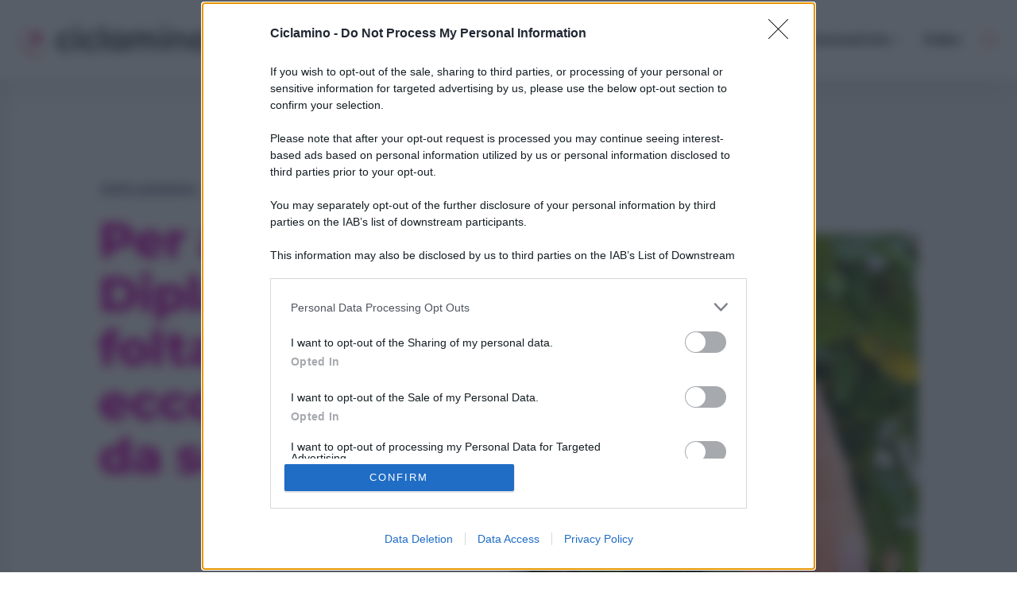

--- FILE ---
content_type: application/javascript
request_url: https://assets.evolutionadv.it/ciclamino_it/ciclamino_it.new.js
body_size: 4632
content:
window.optiload = window.optiload || {};
optiload.cmd = optiload.cmd || [];
optiload.defer = true;

window.googletag = window.googletag || {};
googletag.cmd = googletag.cmd || [];

window.evopbjs = window.evopbjs || {};
evopbjs.que = evopbjs.que || [];

googletag.cmd.push(function() {
	googletag.pubads().enableSingleRequest();
	googletag.pubads().disableInitialLoad();
	googletag.pubads().collapseEmptyDivs(true, true);
	googletag.enableServices();
});

(function() {
	var s = document.createElement('script');
	s.async = true;
	s.type = 'text/javascript';
	s.src = 'https://assets.evolutionadv.it/optiload/4.x.x/optiload.min.js';
	var node = document.getElementsByTagName('script')[0];
	//@ts-ignore
	node.parentNode.insertBefore(s, node);
})();

//CONFIG
optiload.cmd.push(function() {
	optiload.config.domain = 'ciclamino.it';
	optiload.config.cmp_type = 'quantcast';
	optiload.config.cmp_privacy_url = 'https://ciclamino.it/privacy';
	optiload.config.intext_container = 'nothing';
	if ( optiload.fn.isMobile() ) {
       optiload.config.intext_limit = 120;
	} else {
       optiload.config.intext_limit = 150;
 	}
	optiload.config.sellerid = 'PUB1383';  // siteId: 2661
	optiload.config.amazon_bid = true;
	//optiload.config.prebid_url= 'https://assets.evolutionadv.it/prebid/9.53.1_20251127/prebid.min.js';
    optiload.config.adnami = true;
	//ogni 1000 parole
	//flooard
	//atf
});

//CONFIG CONTENT REVOLUTION
var contentRevolutionConfig = {
	evoFirstArticle: '.tdb-author-box',
	evoUAPublisherGA4: 'G-HSXRC6Z4SJ',
	launchManually: false, //infiniteScrollEvolution();
	optiscrollAdunitId: 7,
	cssUrl: 'https://assets.evolutionadv.it/ciclamino_it/optiscroll.css',
	siteCod: 'ciclamino.it',
	insertIntext: true,
	atfAdunitId: 0,
	atfSelector: '.evostep>.evo-articolo-spons-text p:nth-of-type(1)',
	insertIntoPromo: false,
	refreshSidebarSticky: false,
	refreshFloorad: true,
	refreshSkin: true,
};

function startContentRevolution() {
	//############## CONTENT REVOLUTION ##########
	//load content revolution conditions (only starts on posts page, varibles for feeds...)
	if (window.top.optiload.$('body', document.top).hasClass('single-post')) {
		//add box optiscroll if the conditions are different from standard below here!
		//window.top.optiload.$(contentRevolutionConfig.evoFirstArticle, document.top).first().after('<div id="'+evoOptiScrollDiv.replace('#','').replace('.','')+'"></div>');

		//content revolution start
		var s = document.createElement('script');
		s.type = 'text/javascript';
		s.src = 'https://assets.evolutionadv.it/content-revolution.js';
		var node = document.getElementsByTagName('script')[0];
		//@ts-ignore
		node.parentNode.insertBefore(s, node);
	}
	//############## CONTENT REVOLUTION ##########
}

//UNITS
optiload.cmd.push(function() {
	var adUnits = [];

	adUnits[0] = {
		name: '/5966054,4263909/Ciclamino/Ciclamino_ATF',
		sizes: [[300, 250], [336, 280], 'fluid'],
		lazy: false,
		mappings: {
			desktop: [[300, 250], [336, 280], 'fluid'],
			mobile: [[300, 250], [336, 280], 'fluid'],
		},
		pb: 'pb_336x280',
		pbmobile: 'pb_336x280',
		hb: {
			sizes: [
				[300, 250],
				[336, 280],
			],
			bids: [
				{
					bidder: 'adform',
					params: { mid: '951430' },
				},
				{
					bidder: 'appnexusAst',
					params: { placementId: '20865465' },
				},
				{
					bidder: 'ix',
					params: {
						siteId: '809422'
					},
				},
				{
					bidder: 'openx',
					params: { unit: '543856714', delDomain: 'evolution-d.openx.net' },
				},
				{
					bidder: 'rubicon',
					params: { accountId: '17322', siteId: '206194', zoneId: '1941118', sizes: [15, 16], position: 'atf' },
				},
				{
					bidder: 'smartadserver',
					params: { siteId: 391440, pageId: 1342983, formatId: 58998 },
				},
				{
                    bidder: 'sparteo',
                    params: {
                    networkId: 'dac2388a-f26e-4786-bc82-cc512e95fe9d',
                }
                },
			],
		},
		hbmobile: {
			sizes: [
				[300, 250],
				[336, 280],
			],
			bids: [
				{
					bidder: 'adform',
					params: { mid: '951430' },
				},
				{
					bidder: 'appnexusAst',
					params: { placementId: '20865465' },
				},
				{
					bidder: 'ix',
					params: {
						siteId: '809422'
					},
				},
				{
					bidder: 'openx',
					params: { unit: '543856714', delDomain: 'evolution-d.openx.net' },
				},
				{
					bidder: 'rubicon',
					params: { accountId: '17322', siteId: '206196', zoneId: '1941124', sizes: [15], position: 'atf' },
				},
				{
					bidder: 'smartadserver',
					params: { siteId: 391440, pageId: 1342983, formatId: 58999 },
				},
				{
                    bidder: 'sparteo',
                    params: {
                    networkId: 'dac2388a-f26e-4786-bc82-cc512e95fe9d',
                }
                },
			],
		},
	};

	adUnits[1] = {
		name: '/5966054,4263909/Ciclamino/Ciclamino_intext',
		sizes: [[300, 250], [336, 280], 'fluid'],
		isIntext: true,
		lazy: true,
		mappings: {
			desktop: [[300, 250], [336, 280], 'fluid'],
			mobile: [[300, 250], 'fluid'],
		},
		pb: 'pb_336x280',
		pbmobile: 'pb_336x280',
		hb: {
			sizes: [
				[300, 250],
				[336, 280],
			],
			bids: [
				{
					bidder: 'adform',
					params: { mid: '951429' },
				},
				{
					bidder: 'appnexusAst',
					params: { placementId: '20865474' },
				},
				{
					bidder: 'ix',
					params: {
						siteId: '809421'
					},
				},
				{
					bidder: 'openx',
					params: { unit: '543856716', delDomain: 'evolution-d.openx.net' },
				},
				{
					bidder: 'rubicon',
					params: { accountId: '17322', siteId: '206194', zoneId: '1941118', sizes: [15, 16] },
				},
				{
					bidder: 'smartadserver',
					params: { siteId: 391440, pageId: 1342983, formatId: 58998 },
				},
				{
                    bidder: 'sparteo',
                    params: {
                    networkId: 'dac2388a-f26e-4786-bc82-cc512e95fe9d',
                }
                },
			],
		},
		hbmobile: {
			sizes: [
				[300, 250],
				[336, 280],
			],
			bids: [
				{
					bidder: 'adform',
					params: { mid: '951429' },
				},
				{
					bidder: 'appnexusAst',
					params: { placementId: '20865474' },
				},
				{
					bidder: 'ix',
					params: {
						siteId: '809421'
					},
				},
				{
					bidder: 'openx',
					params: { unit: '543856716', delDomain: 'evolution-d.openx.net' },
				},
				{
					bidder: 'rubicon',
					params: { accountId: '17322', siteId: '206196', zoneId: '1941124', sizes: [15], position: 'atf' },
				},
				{
					bidder: 'smartadserver',
					params: { siteId: 391440, pageId: 1342983, formatId: 58999 },
				},
				{
                    bidder: 'sparteo',
                    params: {
                    networkId: 'dac2388a-f26e-4786-bc82-cc512e95fe9d',
                }
                },
			],
		},
	};

	adUnits[6] = {
		name: '/5966054,4263909/Ciclamino/Ciclamino_Floorad',
		sizes: [
			[1280, 100],
			[970, 90],
			[728, 90],
			[300, 100],
			[320, 100],
			[300, 50],
			[320, 50],
			[1, 1],
			[1, 4],
		],
		isFloorad: true, //da aggiungere SEMPRE per il floorad, senza non parte il floorad
		mappings: {
			desktop: [
				[1280, 100],
				[970, 90],
				[728, 90],
				[1, 1],
				[1, 4],
			],
			mobile: [
				[300, 100],
				[320, 100],
				[300, 50],
				[320, 50],
				[1, 1],
				[1, 4],
			],
		},
		pb: 'pb_728x90',
		pbmobile: 'pb_320x100',
		hb: {
			sizes: [
				[728, 90],
				[970, 90],
			],
			bids: [
				{
					bidder: 'adform',
					params: { mid: '951431' },
				},
				{
					bidder: 'appnexusAst',
					params: { placementId: '20865475' },
				},
				{
					bidder: 'ix',
					params: {
						siteId: '809424'
					},
				},
				{
					bidder: 'openx',
					params: { unit: '543856715', delDomain: 'evolution-d.openx.net' },
				},
				{
					bidder: 'rubicon',
					params: { accountId: '17322', siteId: '206194', zoneId: '1941118', sizes: [2, 55], position: 'atf' },
				},
				{  
                        bidder: 'missena',  
                        params: {  apiKey: 'PA-36458346', placement: "footer", },
                },
				{
                    bidder: 'sparteo',
                    params: {
                    networkId: 'dac2388a-f26e-4786-bc82-cc512e95fe9d',
                }
                },
			],
		},
		hbmobile: {
			sizes: [
				[300, 100],
				[320, 100],
				[300, 50],
				[320, 50],
			],
			bids: [
				{
					bidder: 'adform',
					params: { mid: '951432' },
				},
				{
					bidder: 'appnexusAst',
					params: { placementId: '20865476' },
				},
				{
					bidder: 'ix',
					params: {
						siteId: '809424'
					},
				},
				{
					bidder: 'openx',
					params: { unit: '543856715', delDomain: 'evolution-d.openx.net' },
				},
				{
					bidder: 'rubicon',
					params: { accountId: '17322', siteId: '206196', zoneId: '1941124', sizes: [19, 117, 43, 44], position: 'atf' },
				},
				{  
                        bidder: 'missena',  
                        params: {  apiKey: 'PA-36458346', placement: "footer", },
                },
				{
                    bidder: 'sparteo',
                    params: {
                    networkId: 'dac2388a-f26e-4786-bc82-cc512e95fe9d',
                }
                },
			],
		},
	};

	adUnits[7] = {
		name: '/5966054,4263909/Ciclamino/Ciclamino_optiscroll_premium',
		sizes: [[1, 10]],
		offset: 600,
		lazy: true,
		mappings: {
			desktop: [[1, 10]],
			mobile: [[1, 10]],
		},
		hb: {},
		hbmobile: {},
	};

	adUnits[8] = {
		name: '/5966054,4263909/Ciclamino/Ciclamino_interstitial_crevo',
		isInterstitial:true,
        sizes: [[1, 7],[300, 250], [640, 250], [336, 250], [336, 280], [320, 480], [640, 480], [600, 250], [480, 320]],
        mappings: {
            desktop: [[1, 7],[300, 250], [640, 250], [336, 250], [336, 280], [320, 480], [640, 480], [600, 250], [480, 320]],
            mobile: [[1, 7],[300, 250], [336, 250], [336, 280], [320, 480] ]
        },
        hb: {},
        hbmobile: {}
	};

	adUnits[9] = {
        name: '/11476030/incorner_gt',
        sizes: [[1, 1]],
        lazy: false,
        mappings: {
            desktop: [[1, 1]],
            mobile: [[1, 1]],
        },
        hb: {},
        hbmobile: {},
    };

	adUnits[10] = {
		name: '/5966054,4263909/Ciclamino/Ciclamino_inCorner',
		sizes: [[300, 600], [300, 250], [160, 600]],
		lazy: false,
		interval: 30,
		mappings: {
			desktop: [],
			mobile: [[300, 600], [300, 250], [160, 600]],
		},
		
		hb: {
			sizes: [
				
			],
			bids: [				
			],
		},
		hbmobile: {
			sizes: [
				[300, 600], [300, 250], [160, 600]
			],
			bids: [
				{
					bidder: 'smartadserver',
					params: { siteId: 391440, pageId: 1342983, formatId: 58999 },
				},
				{
					bidder: 'adform',
					params: { mid: '2027430' },
				},
				{
					bidder: 'rubicon',
					params: { accountId: '17322', siteId: '206196', zoneId: '1941124', sizes: [10, 15] },
				},
				{
					bidder: 'appnexusAst',
					params: { placementId: '34806032' },
				},
				{
                    bidder: 'sparteo',
                    params: {
                    networkId: 'dac2388a-f26e-4786-bc82-cc512e95fe9d',
                }
                },
			],
		},
	};

	/*adUnits[11] = {
	    name: '/5966054,4263909/Ciclamino/Ciclamino_evoVignetta',
		sizes: [[320, 480], [250, 250], [300, 250], [1, 7], [300, 600], [1024, 768], [768, 1024], [200, 200], [970, 250], [336, 280], [480, 320], [300, 300]],
    	lazy: false,
		isVignetta: false,
		mappings: {
			desktop: [[320, 480], [250, 250], [300, 250], [1, 7], [300, 600], [1024, 768], [768, 1024], [200, 200], [970, 250], [336, 280], [480, 320], [300, 300]],
			mobile: [[320, 480], [250, 250], [300, 250], [1, 7], [300, 600], [200, 200], [336, 280], [300, 300]],
		},
	    hb: {},
		hbmobile: {},
	};*/


	optiload.config.adunits = adUnits;
	optiload.enable();
});

function incornerSetup()
{
    optiload.$('body').append(`<div data-adunitid="9" class="gptslot"></div>`);
    googletag.cmd.push(function () {
        googletag.pubads().addEventListener('slotRenderEnded', function (event) {
            if (event.slot.getAdUnitPath() === optiload.config.adunits[9].name) {
                if (optiload.config.incornergt_m) {
                    console.log('EVOLUTION ADV VIDEO: slotRenderEnded, incorner non attivo');
                    
                } else {
                    console.log('EVOLUTION ADV VIDEO: slotRenderEnded, incorner attivo');
                    incorner();
                }
            }
        })

    });
}
function incorner()
{
        // inizio corner 
            if (optiload.fn.isMobile()) {
                optiload.fn.utils.loadCss('https://assets.evolutionadv.it/incorner.css');
                optiload.$('.td-footer-template-wrap').before(`
                    <div id="evo-corner">
                        <a id="evo-corner-close" style="display:none" "z-index:999999" href="#"><svg xmlns="http://www.w3.org/2000/svg" height="24px" viewBox="0 -960 960 960" width="24px"><path d="m256-200-56-56 224-224-224-224 56-56 224 224 224-224 56 56-224 224 224 224-56 56-224-224-224 224Z"/></svg></a>
                        <div class="gptslot evo-corner" data-adunitid="10"></div>
                    </div>
                `);
                optiload.addSlots(optiload.$('.evo-corner'));   
                document.getElementById('evo-corner-close').addEventListener('click', function(event) {
                    event.preventDefault(); 
                    document.getElementById('evo-corner').remove();
                    
                });
            }
    
            
    
            googletag.cmd.push(function() {
                googletag.pubads().addEventListener("slotRenderEnded", (event)=>{
                    const slot = event.slot;
                    const id = slot.getSlotElementId();
                
                    if (optiload.$('#' + id).closest('.evo-corner').length == 0) {
                        return;
                    }
                
                   if (event.isEmpty) {
                        optiload.$('#evo-corner').remove();
						console.log('EVOLUTION ADV inCorner: render incorner vuoto');
                    } else {
                        optiload.$('#evo-corner-close').show();
						console.log('EVOLUTION ADV inCorner: render incorner ok');
                }
                }
                );
            });
    
            // fine corner
}


optiload.cmd.push(function() {
	optiload.addEventListener('ready', function() {

		incornerSetup();

		//ADSENSE
		(function() {
			var k = document.createElement('script'),
				el = document.getElementsByTagName('script')[0];
			k.async = true;
			k.setAttribute('type', 'text/javascript');
			k.setAttribute('data-ad-client', 'ca-pub-8945354104464549');
			k.src = 'https://pagead2.googlesyndication.com/pagead/js/adsbygoogle.js';
			el.parentNode.insertBefore(k, el);
		})();

/*
		(function() {
    // 1. Crea un nuovo elemento <script> in memoria.
    const newScript = document.createElement('script');

    // 2. Imposta gli attributi fondamentali per performance e funzionalità.
    newScript.async = true; // Non blocca il rendering della pagina. Cruciale per la velocità.
    newScript.src = 'https://cdn.membrana.media/cic/ym.js';

    // 3. Inserisci lo script nell'head del documento.
    // document.head è il riferimento moderno e più pulito alla sezione <head>.
    document.head.appendChild(newScript);
})();*/

	
		optiload.fn.utils.loadJs('https://assets.evolutionadv.it/ciclamino_it/video.js');
		optiload.fn.utils.loadCss('https://assets.evolutionadv.it/ciclamino_it/fix-sticky-video.css');
		//optiload.fn.utils.loadJs('https://assets.evolutionadv.it/evo-new-vignetta-notimeout.js');

		startContentRevolution();

		 window.top.optiload.$('body').on('evoContentRevolutionChangedUrl', function () {
			optiload.fn.loadInterstitial();
		}); 

		insertIntextCustom();
		optiload.fn.loadComscore();
		optiload.fn.standardConfig();
	});
});

function insertIntextCustom() {
	var $texte = optiload.$('.td-post-content').last();
	var evoIntextId = optiload.fn.utils.getIdIntext();

	if ($texte.length > 0) {
		var $p = $texte.find('p');
		var limit = optiload.config.intext_limit;

		var currentLimit = limit;
		var wordCount = 0;
		var count = Date.now() + 1;
		var stripText;

		var $pAndImg = $texte.find('p, img');
		$pAndImg.find('script').remove();

		for (var i = 0; i < $pAndImg.length; i++) {
			stripText = null;
			var $node = optiload.$($pAndImg[i]);
			if ($node.is('p')) {
				if ($node.text().length) {
					stripText = optiload.$.parseHTML($node.text());
				}

				if (stripText && stripText.length) {
					wordCount += optiload
						.$(stripText[0])
						.text()
						.split(' ').length;
					if (wordCount > currentLimit) {
						var j = i + 1;
						var found = false;
						while (j < $pAndImg.length && !found) {
							if (
								optiload.$($pAndImg[j]).is('p:not(.toc)') &&
								optiload
									.$(stripText[0])
									.text()
									.trim().length > 0
							) {
								found = true;

								optiload.$($pAndImg[j]).after("<div class='adv-box-intext'><div class='gptslot evo-intext' data-adunitid='" + evoIntextId + "' id='gptneltesto-" + count + "'style='text-align: center;text-transform:uppercase;font-size:10px;width:100%;margin-left:0px !important;padding-bottom:15px'></div></div>");
								i = j - 1; //
							}
							j++;
						}

						count++;
						wordCount = 0;
					}
				}
			}
		}
	}
}

function insertIntextOptiScroll(objNewArticles) {
	var $texte = window.optiload.$(objNewArticles, document.top).last();
	var evoIntextId;

	if (typeof contentRevolutionConfig.intextAdunitId !== 'undefined') {
		evoIntextId = contentRevolutionConfig.intextAdunitId;
	} else {
		evoIntextId = window.optiload.fn.utils.getIdIntext();
	}

	if (evoIntextId !== -1 && $texte.length > 0) {
		var $p = $texte.find('.evostep>.evo-articolo-spons-text p');
		if (contentRevolutionConfig.insertIntoPromo) {
			$p = $texte.find('.evo-articolo-spons-text p');
		}

		var limit = window.optiload.config.intext_limit;
		if (typeof contentRevolutionConfig.intext_limit !== 'undefined') {
			limit = contentRevolutionConfig.intext_limit;
		}

		var currentLimit = limit;

		var count = Date.now() + 1;
		var stripText;

		var $pAndImg = $texte.find('.evostep>.evo-articolo-spons-text p, .evostep>.evo-articolo-spons-text img');
		if (contentRevolutionConfig.insertIntoPromo) {
			$pAndImg = $texte.find('.evo-articolo-spons-text p, .evostep>.evo-articolo-spons-text img');
		}

		$pAndImg.find('script').remove();

		var content = [];

		for (var i = 0; i < $pAndImg.length; i++) {
			stripText = null;
			var $node = window.optiload.$($pAndImg[i]);
			if ($node.is('img')) {
				content.push({
					$node: $node,
					wordCount: 0,
				});
			} else if ($node.is('p')) {
				if ($node.text().length) {
					stripText = window.optiload.$.parseHTML($node.text());
				}

				if (stripText && stripText.length) {
					var wordCount = window.optiload
						.$(stripText[0])
						.text()
						.split(' ').length;

					content.push({
						$node: $node,
						wordCount: wordCount,
					});
				}
			}
		}

		var wordCount = 0;
		for (var i = 0; i < content.length; i++) {
			wordCount += content[i].wordCount;
			if (wordCount > currentLimit) {
				var j = i + 1;
				var found = false;
				while (j < content.length && !found) {
					if (content[j].$node.is('p:not(.toc)') && getWordCountCR(content.slice(j)) > 50) {
						found = true;

						content[i].$node.after("<div class='adv-box-intext'><div class='gptslot-optiscroll intesto' data-lazy='true' data-adunitid='" + evoIntextId + "' id='gptneltesto-" + count + "'style='text-align:center;text-transform:uppercase;font-size:10px;margin-bottom:10px;'></div></div>");

						i = j - 1;
					}
					j++;
				}

				count++;
				wordCount = 0;
			}
		}

		//if (typeof contentRevolutionConfig.intextFinal !== 'undefined' && contentRevolutionConfig.intextFinal) {
		//add one intext at least
		window.top.optiload.$('.evostep>.evo-articolo-spons-text', document.top).each(function() {
			if (!window.top.optiload.$(this).find('.gptslot-optiscroll').length) {
				window.top.optiload.$(this).append("<div class='gptslot-optiscroll intesto' data-lazy='true' data-adunitid='" + evoIntextId + "' id='gptneltesto-" + count + "'style='text-align:center;text-transform:uppercase;font-size:10px;margin-bottom:10px;'></div>");
			}
		});
		//}
	}
}

